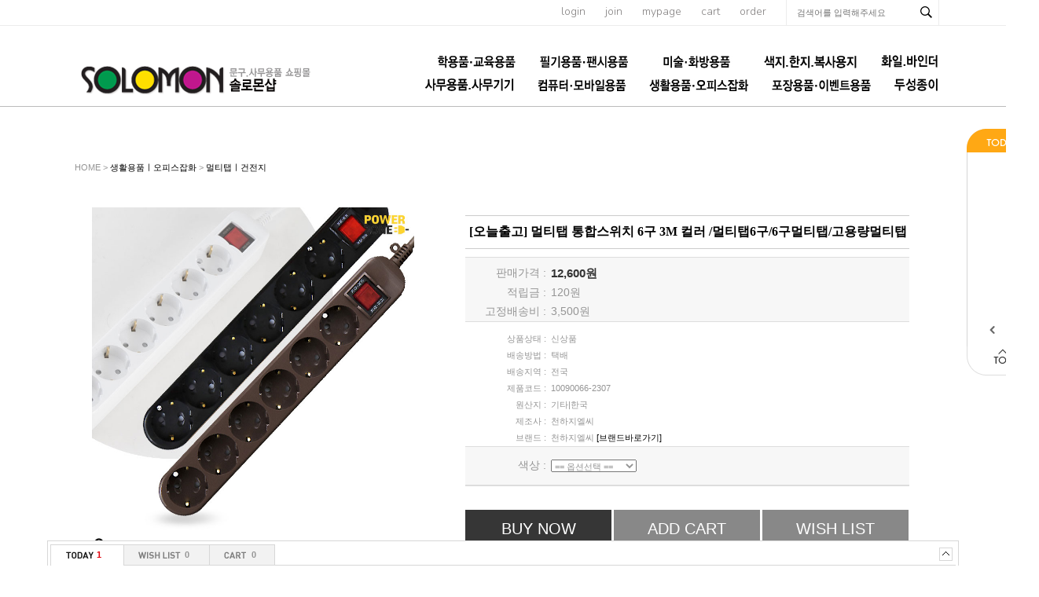

--- FILE ---
content_type: text/html; charset=euc-kr
request_url: http://solomonshop.net/shop/proc/indb.cart.tab.php
body_size: 155
content:
[{"goodsno":"22073","goodsnm":"[오늘출고] 멀티탭 통합스위치 6구 3M 컬러 \/멀티탭6구\/6구멀티탭\/고용량멀티탭","img":"1753148054664s0.jpg","price":"12600"}]

--- FILE ---
content_type: text/html; charset=euc-kr
request_url: http://solomonshop.net/shop/goods/ajax_cateList.php?goodsno=22073&category=008
body_size: 4235
content:
<div style="width:90;background-image:url('../data/skin/de35_/img/common/skin_bg_list.gif'); background-repeat:repeat-y;">
<table width="100%" border="0" cellpadding="0" cellspacing="0">
	<tr><td><img src="../data/skin/de35_/img/common/skin_h_list.gif" style="cursor:pointer;" onclick="toggle('leftCateList');toggle('leftCatePage');" /></td></tr>
	<tr>
		<td align="center"><div id="leftCateList" style="">
		<div><a href="../goods/goods_view.php?goodsno=22084&category=008" onmouseover="scrollTooltipShow(this)" onmousemove="scrollTooltipShow(this)" onmouseout="scrollTooltipHide(this)" tooltip="<span style='color:#333232;'>[오늘출고] 철벽고용량 멀티탭 과부하차단 2구 1.5M 브라운 /멀티탭2구/2구멀티탭/고용량멀티탭</span><br><span style='color:#EF1C21;font-weight:bold;'>19,600원</span>"><img src='../data/goods/1753148059344l0.jpg' width=70 onerror=this.src='/shop/data/skin/de35_/img/common/noimg_100.gif' /></a></div>
		<div style="height:3px;font-size:0"></div>
		<div><a href="../goods/goods_view.php?goodsno=22083&category=008" onmouseover="scrollTooltipShow(this)" onmousemove="scrollTooltipShow(this)" onmouseout="scrollTooltipHide(this)" tooltip="<span style='color:#333232;'>[오늘출고] 철벽고용량 멀티탭 과부하차단 2구 1.5M /멀티탭2구/2구멀티탭/고용량멀티탭</span><br><span style='color:#EF1C21;font-weight:bold;'>18,500원</span>"><img src='../data/goods/1753148359649l0.jpg' width=70 onerror=this.src='/shop/data/skin/de35_/img/common/noimg_100.gif' /></a></div>
		<div style="height:3px;font-size:0"></div>
		<div><a href="../goods/goods_view.php?goodsno=22082&category=008" onmouseover="scrollTooltipShow(this)" onmousemove="scrollTooltipShow(this)" onmouseout="scrollTooltipHide(this)" tooltip="<span style='color:#333232;'>[오늘출고] 철벽고용량 멀티탭 과부하차단 2구 50cm 브라운 /멀티탭2구/2구멀티탭/고용량멀티탭</span><br><span style='color:#EF1C21;font-weight:bold;'>17,600원</span>"><img src='../data/goods/1753148353775l0.jpg' width=70 onerror=this.src='/shop/data/skin/de35_/img/common/noimg_100.gif' /></a></div>
		<div style="height:3px;font-size:0"></div>
		<div><a href="../goods/goods_view.php?goodsno=22081&category=008" onmouseover="scrollTooltipShow(this)" onmousemove="scrollTooltipShow(this)" onmouseout="scrollTooltipHide(this)" tooltip="<span style='color:#333232;'>[오늘출고] 철벽고용량 멀티탭 과부하차단 2구 50cm /멀티탭2구/2구멀티탭/고용량멀티탭</span><br><span style='color:#EF1C21;font-weight:bold;'>17,600원</span>"><img src='../data/goods/1753148348868l0.jpg' width=70 onerror=this.src='/shop/data/skin/de35_/img/common/noimg_100.gif' /></a></div>
		<div style="height:3px;font-size:0"></div>
		<div><a href="../goods/goods_view.php?goodsno=22075&category=008" onmouseover="scrollTooltipShow(this)" onmousemove="scrollTooltipShow(this)" onmouseout="scrollTooltipHide(this)" tooltip="<span style='color:#333232;'>[오늘출고] 멀티탭 통합스위치 6구 5M 컬러 /멀티탭6구/6구멀티탭/고용량멀티탭</span><br><span style='color:#EF1C21;font-weight:bold;'>16,300원</span>"><img src='../data/goods/1753148346741l0.jpg' width=70 onerror=this.src='/shop/data/skin/de35_/img/common/noimg_100.gif' /></a></div>
		<div style="height:3px;font-size:0"></div>
		</div></td>
	</tr>
	<tr>
		<td align="center" id="leftCatePage"><div style="width:88px;margin:0px 1px;padding:5px 0px;font-weight:bold;color:#333232;"><font color="#EF1C21">381-385</font> of 1159</div></td>
	</tr>
	<tr><td><a href="javascript:scrollCateList_ajax('goodsno=22073&category=008', 76, 5)" onfocus="blur()"><img src="../data/skin/de35_/img/common/skin_btn_left_list_off.gif" onmousemove="this.src='../data/skin/de35_/img/common/skin_btn_left_list_on.gif';" onmouseout="this.src='../data/skin/de35_/img/common/skin_btn_left_list_off.gif';" border="0"></a><a href="javascript:scrollCateList_ajax('goodsno=22073&category=008', 78, 5)" onfocus="blur()"><img src="../data/skin/de35_/img/common/skin_btn_right_list_off.gif" onmousemove="this.src='../data/skin/de35_/img/common/skin_btn_right_list_on.gif';" onmouseout="this.src='../data/skin/de35_/img/common/skin_btn_right_list_off.gif';" border='0'></a></td></tr>
	<tr><td><img src="../data/skin/de35_/img/common/skin_bn_foot_list.gif" border='0'></td></tr>
</table>
</div>
